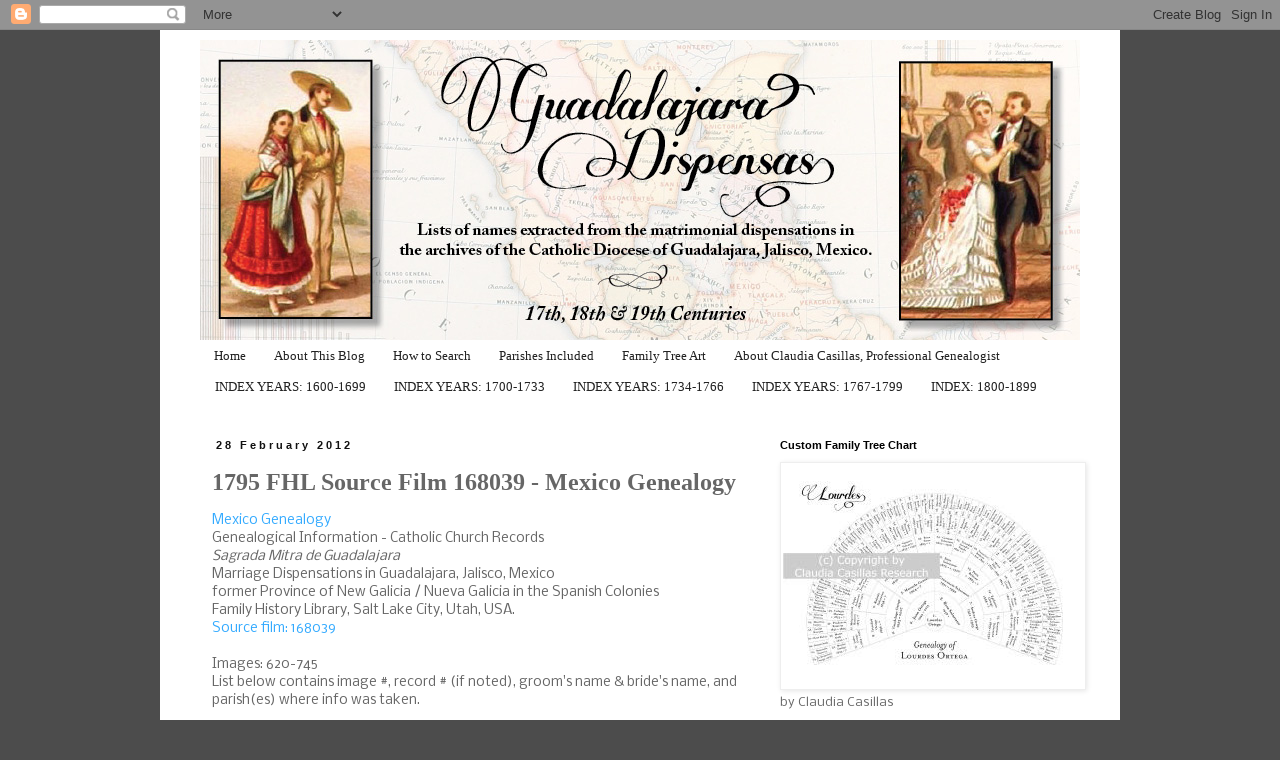

--- FILE ---
content_type: text/html; charset=UTF-8
request_url: http://www.guadalajaradispensas.com/2012/02/1795-fhl-source-film-168039-mexico.html
body_size: 13274
content:
<!DOCTYPE html>
<html class='v2' dir='ltr' xmlns='http://www.w3.org/1999/xhtml' xmlns:b='http://www.google.com/2005/gml/b' xmlns:data='http://www.google.com/2005/gml/data' xmlns:expr='http://www.google.com/2005/gml/expr'>
<head>
<link href='https://www.blogger.com/static/v1/widgets/335934321-css_bundle_v2.css' rel='stylesheet' type='text/css'/>
<meta content='IE=EmulateIE7' http-equiv='X-UA-Compatible'/>
<meta content='width=1100' name='viewport'/>
<meta content='text/html; charset=UTF-8' http-equiv='Content-Type'/>
<meta content='blogger' name='generator'/>
<link href='http://www.guadalajaradispensas.com/favicon.ico' rel='icon' type='image/x-icon'/>
<link href='http://www.guadalajaradispensas.com/2012/02/1795-fhl-source-film-168039-mexico.html' rel='canonical'/>
<link rel="alternate" type="application/atom+xml" title="Guadalajara Marriage Dispensations - Mexico Genealogy - Atom" href="http://www.guadalajaradispensas.com/feeds/posts/default" />
<link rel="alternate" type="application/rss+xml" title="Guadalajara Marriage Dispensations - Mexico Genealogy - RSS" href="http://www.guadalajaradispensas.com/feeds/posts/default?alt=rss" />
<link rel="service.post" type="application/atom+xml" title="Guadalajara Marriage Dispensations - Mexico Genealogy - Atom" href="https://www.blogger.com/feeds/1714720144420881059/posts/default" />

<link rel="alternate" type="application/atom+xml" title="Guadalajara Marriage Dispensations - Mexico Genealogy - Atom" href="http://www.guadalajaradispensas.com/feeds/5299848159517060285/comments/default" />
<!--Can't find substitution for tag [blog.ieCssRetrofitLinks]-->
<meta content='http://www.guadalajaradispensas.com/2012/02/1795-fhl-source-film-168039-mexico.html' property='og:url'/>
<meta content='1795 FHL Source Film 168039 - Mexico Genealogy' property='og:title'/>
<meta content='Mexico Genealogy  Genealogical Information - Catholic Church Records  Sagrada Mitra de Guadalajara  Marriage Dispensations in Guadalajara, J...' property='og:description'/>
<title>Guadalajara Marriage Dispensations - Mexico Genealogy: 1795 FHL Source Film 168039 - Mexico Genealogy</title>
<meta content='' name='description'/>
<style type='text/css'>@font-face{font-family:'Nobile';font-style:normal;font-weight:400;font-display:swap;src:url(//fonts.gstatic.com/s/nobile/v19/m8JTjflSeaOVl1iGXa3WWrZNblOD.woff2)format('woff2');unicode-range:U+0301,U+0400-045F,U+0490-0491,U+04B0-04B1,U+2116;}@font-face{font-family:'Nobile';font-style:normal;font-weight:400;font-display:swap;src:url(//fonts.gstatic.com/s/nobile/v19/m8JTjflSeaOVl1iGV63WWrZNblOD.woff2)format('woff2');unicode-range:U+0100-02BA,U+02BD-02C5,U+02C7-02CC,U+02CE-02D7,U+02DD-02FF,U+0304,U+0308,U+0329,U+1D00-1DBF,U+1E00-1E9F,U+1EF2-1EFF,U+2020,U+20A0-20AB,U+20AD-20C0,U+2113,U+2C60-2C7F,U+A720-A7FF;}@font-face{font-family:'Nobile';font-style:normal;font-weight:400;font-display:swap;src:url(//fonts.gstatic.com/s/nobile/v19/m8JTjflSeaOVl1iGWa3WWrZNbg.woff2)format('woff2');unicode-range:U+0000-00FF,U+0131,U+0152-0153,U+02BB-02BC,U+02C6,U+02DA,U+02DC,U+0304,U+0308,U+0329,U+2000-206F,U+20AC,U+2122,U+2191,U+2193,U+2212,U+2215,U+FEFF,U+FFFD;}</style>
<style id='page-skin-1' type='text/css'><!--
/*
-----------------------------------------------
Blogger Template Style
Name:     Simple
Designer: Blogger
URL:      www.blogger.com
----------------------------------------------- */
/* Content
----------------------------------------------- */
body {
font: normal normal 12px Nobile;
color: #666666;
background: #4c4c4c none repeat scroll top left;
padding: 0 0 0 0;
}
html body .region-inner {
min-width: 0;
max-width: 100%;
width: auto;
}
h2 {
font-size: 22px;
}
a:link {
text-decoration:none;
color: #33aaff;
}
a:visited {
text-decoration:none;
color: #888888;
}
a:hover {
text-decoration:underline;
color: #3d3326;
}
.body-fauxcolumn-outer .fauxcolumn-inner {
background: transparent none repeat scroll top left;
_background-image: none;
}
.body-fauxcolumn-outer .cap-top {
position: absolute;
z-index: 1;
height: 400px;
width: 100%;
}
.body-fauxcolumn-outer .cap-top .cap-left {
width: 100%;
background: transparent none repeat-x scroll top left;
_background-image: none;
}
.content-outer {
-moz-box-shadow: 0 0 0 rgba(0, 0, 0, .15);
-webkit-box-shadow: 0 0 0 rgba(0, 0, 0, .15);
-goog-ms-box-shadow: 0 0 0 #333333;
box-shadow: 0 0 0 rgba(0, 0, 0, .15);
margin-bottom: 1px;
}
.content-inner {
padding: 10px 40px;
}
.content-inner {
background-color: #ffffff;
}
/* Header
----------------------------------------------- */
.header-outer {
background: transparent none repeat-x scroll 0 -400px;
_background-image: none;
}
.Header h1 {
font: normal normal 40px Georgia, Utopia, 'Palatino Linotype', Palatino, serif;
color: #000000;
text-shadow: 0 0 0 rgba(0, 0, 0, .2);
}
.Header h1 a {
color: #000000;
}
.Header .description {
font-size: 18px;
color: #000000;
}
.header-inner .Header .titlewrapper {
padding: 22px 0;
}
.header-inner .Header .descriptionwrapper {
padding: 0 0;
}
/* Tabs
----------------------------------------------- */
.tabs-inner .section:first-child {
border-top: 0 solid transparent;
}
.tabs-inner .section:first-child ul {
margin-top: -1px;
border-top: 1px solid transparent;
border-left: 1px solid transparent;
border-right: 1px solid transparent;
}
.tabs-inner .widget ul {
background: transparent none repeat-x scroll 0 -800px;
_background-image: none;
border-bottom: 1px solid transparent;
margin-top: 0;
margin-left: -30px;
margin-right: -30px;
}
.tabs-inner .widget li a {
display: inline-block;
padding: .6em 1em;
font: normal normal 13px Georgia, Utopia, 'Palatino Linotype', Palatino, serif;
color: #222222;
border-left: 1px solid #ffffff;
border-right: 1px solid transparent;
}
.tabs-inner .widget li:first-child a {
border-left: none;
}
.tabs-inner .widget li.selected a, .tabs-inner .widget li a:hover {
color: #000000;
background-color: #ffdbb2;
text-decoration: none;
}
/* Columns
----------------------------------------------- */
.main-outer {
border-top: 0 solid transparent;
}
.fauxcolumn-left-outer .fauxcolumn-inner {
border-right: 1px solid transparent;
}
.fauxcolumn-right-outer .fauxcolumn-inner {
border-left: 1px solid transparent;
}
/* Headings
----------------------------------------------- */
div.widget > h2,
div.widget h2.title {
margin: 0 0 1em 0;
font: normal bold 11px 'Trebuchet MS',Trebuchet,Verdana,sans-serif;
color: #000000;
}
/* Widgets
----------------------------------------------- */
.widget .zippy {
color: #999999;
text-shadow: 2px 2px 1px rgba(0, 0, 0, .1);
}
.widget .popular-posts ul {
list-style: none;
}
/* Posts
----------------------------------------------- */
h2.date-header {
font: normal bold 11px Arial, Tahoma, Helvetica, FreeSans, sans-serif;
}
.date-header span {
background-color: transparent;
color: #111111;
padding: 0.4em;
letter-spacing: 3px;
margin: inherit;
}
.main-inner {
padding-top: 35px;
padding-bottom: 65px;
}
.main-inner .column-center-inner {
padding: 0 0;
}
.main-inner .column-center-inner .section {
margin: 0 1em;
}
.post {
margin: 0 0 45px 0;
}
h3.post-title, .comments h4 {
font: normal bold 24px Georgia, Utopia, 'Palatino Linotype', Palatino, serif;
margin: .75em 0 0;
}
.post-body {
font-size: 110%;
line-height: 1.4;
position: relative;
}
.post-body img, .post-body .tr-caption-container, .Profile img, .Image img,
.BlogList .item-thumbnail img {
padding: 2px;
background: #ffffff;
border: 1px solid #eeeeee;
-moz-box-shadow: 1px 1px 5px rgba(0, 0, 0, .1);
-webkit-box-shadow: 1px 1px 5px rgba(0, 0, 0, .1);
box-shadow: 1px 1px 5px rgba(0, 0, 0, .1);
}
.post-body img, .post-body .tr-caption-container {
padding: 5px;
}
.post-body .tr-caption-container {
color: #666666;
}
.post-body .tr-caption-container img {
padding: 0;
background: transparent;
border: none;
-moz-box-shadow: 0 0 0 rgba(0, 0, 0, .1);
-webkit-box-shadow: 0 0 0 rgba(0, 0, 0, .1);
box-shadow: 0 0 0 rgba(0, 0, 0, .1);
}
.post-header {
margin: 0 0 1.5em;
line-height: 1.6;
font-size: 90%;
}
.post-footer {
margin: 20px -2px 0;
padding: 5px 10px;
color: #333333;
background-color: #ffdbb2;
border-bottom: 1px solid transparent;
line-height: 1.6;
font-size: 90%;
}
#comments .comment-author {
padding-top: 1.5em;
border-top: 1px solid transparent;
background-position: 0 1.5em;
}
#comments .comment-author:first-child {
padding-top: 0;
border-top: none;
}
.avatar-image-container {
margin: .2em 0 0;
}
#comments .avatar-image-container img {
border: 1px solid #eeeeee;
}
/* Comments
----------------------------------------------- */
.comments .comments-content .icon.blog-author {
background-repeat: no-repeat;
background-image: url([data-uri]);
}
.comments .comments-content .loadmore a {
border-top: 1px solid #999999;
border-bottom: 1px solid #999999;
}
.comments .comment-thread.inline-thread {
background-color: #ffdbb2;
}
.comments .continue {
border-top: 2px solid #999999;
}
/* Accents
---------------------------------------------- */
.section-columns td.columns-cell {
border-left: 1px solid transparent;
}
.blog-pager {
background: transparent url(http://www.blogblog.com/1kt/simple/paging_dot.png) repeat-x scroll top center;
}
.blog-pager-older-link, .home-link,
.blog-pager-newer-link {
background-color: #ffffff;
padding: 5px;
}
.footer-outer {
border-top: 1px dashed #bbbbbb;
}
/* Mobile
----------------------------------------------- */
body.mobile  {
background-size: auto;
}
.mobile .body-fauxcolumn-outer {
background: transparent none repeat scroll top left;
}
.mobile .body-fauxcolumn-outer .cap-top {
background-size: 100% auto;
}
.mobile .content-outer {
-webkit-box-shadow: 0 0 3px rgba(0, 0, 0, .15);
box-shadow: 0 0 3px rgba(0, 0, 0, .15);
}
.mobile .tabs-inner .widget ul {
margin-left: 0;
margin-right: 0;
}
.mobile .post {
margin: 0;
}
.mobile .main-inner .column-center-inner .section {
margin: 0;
}
.mobile .date-header span {
padding: 0.1em 10px;
margin: 0 -10px;
}
.mobile h3.post-title {
margin: 0;
}
.mobile .blog-pager {
background: transparent none no-repeat scroll top center;
}
.mobile .footer-outer {
border-top: none;
}
.mobile .main-inner, .mobile .footer-inner {
background-color: #ffffff;
}
.mobile-index-contents {
color: #666666;
}
.mobile-link-button {
background-color: #33aaff;
}
.mobile-link-button a:link, .mobile-link-button a:visited {
color: #ffffff;
}
.mobile .tabs-inner .section:first-child {
border-top: none;
}
.mobile .tabs-inner .PageList .widget-content {
background-color: #ffdbb2;
color: #000000;
border-top: 1px solid transparent;
border-bottom: 1px solid transparent;
}
.mobile .tabs-inner .PageList .widget-content .pagelist-arrow {
border-left: 1px solid transparent;
}

--></style>
<style id='template-skin-1' type='text/css'><!--
body {
min-width: 960px;
}
.content-outer, .content-fauxcolumn-outer, .region-inner {
min-width: 960px;
max-width: 960px;
_width: 960px;
}
.main-inner .columns {
padding-left: 0;
padding-right: 330px;
}
.main-inner .fauxcolumn-center-outer {
left: 0;
right: 330px;
/* IE6 does not respect left and right together */
_width: expression(this.parentNode.offsetWidth -
parseInt("0") -
parseInt("330px") + 'px');
}
.main-inner .fauxcolumn-left-outer {
width: 0;
}
.main-inner .fauxcolumn-right-outer {
width: 330px;
}
.main-inner .column-left-outer {
width: 0;
right: 100%;
margin-left: -0;
}
.main-inner .column-right-outer {
width: 330px;
margin-right: -330px;
}
#layout {
min-width: 0;
}
#layout .content-outer {
min-width: 0;
width: 800px;
}
#layout .region-inner {
min-width: 0;
width: auto;
}
--></style>
<script type='text/javascript'>

  var _gaq = _gaq || [];
  _gaq.push(['_setAccount', 'UA-25526358-1']);
  _gaq.push(['_trackPageview']);

  (function() {
    var ga = document.createElement('script'); ga.type = 'text/javascript'; ga.async = true;
    ga.src = ('https:' == document.location.protocol ? 'https://ssl' : 'http://www') + '.google-analytics.com/ga.js';
    var s = document.getElementsByTagName('script')[0]; s.parentNode.insertBefore(ga, s);
  })();

</script>
<link href='https://www.blogger.com/dyn-css/authorization.css?targetBlogID=1714720144420881059&amp;zx=0634c5d6-7e2c-4e60-9b3b-e2e3d60fe4db' media='none' onload='if(media!=&#39;all&#39;)media=&#39;all&#39;' rel='stylesheet'/><noscript><link href='https://www.blogger.com/dyn-css/authorization.css?targetBlogID=1714720144420881059&amp;zx=0634c5d6-7e2c-4e60-9b3b-e2e3d60fe4db' rel='stylesheet'/></noscript>
<meta name='google-adsense-platform-account' content='ca-host-pub-1556223355139109'/>
<meta name='google-adsense-platform-domain' content='blogspot.com'/>

<!-- data-ad-client=ca-pub-7647715837747598 -->

</head>
<body class='loading variant-simplysimple'>
<div class='navbar section' id='navbar'><div class='widget Navbar' data-version='1' id='Navbar1'><script type="text/javascript">
    function setAttributeOnload(object, attribute, val) {
      if(window.addEventListener) {
        window.addEventListener('load',
          function(){ object[attribute] = val; }, false);
      } else {
        window.attachEvent('onload', function(){ object[attribute] = val; });
      }
    }
  </script>
<div id="navbar-iframe-container"></div>
<script type="text/javascript" src="https://apis.google.com/js/platform.js"></script>
<script type="text/javascript">
      gapi.load("gapi.iframes:gapi.iframes.style.bubble", function() {
        if (gapi.iframes && gapi.iframes.getContext) {
          gapi.iframes.getContext().openChild({
              url: 'https://www.blogger.com/navbar/1714720144420881059?po\x3d5299848159517060285\x26origin\x3dhttp://www.guadalajaradispensas.com',
              where: document.getElementById("navbar-iframe-container"),
              id: "navbar-iframe"
          });
        }
      });
    </script><script type="text/javascript">
(function() {
var script = document.createElement('script');
script.type = 'text/javascript';
script.src = '//pagead2.googlesyndication.com/pagead/js/google_top_exp.js';
var head = document.getElementsByTagName('head')[0];
if (head) {
head.appendChild(script);
}})();
</script>
</div></div>
<div class='body-fauxcolumns'>
<div class='fauxcolumn-outer body-fauxcolumn-outer'>
<div class='cap-top'>
<div class='cap-left'></div>
<div class='cap-right'></div>
</div>
<div class='fauxborder-left'>
<div class='fauxborder-right'></div>
<div class='fauxcolumn-inner'>
</div>
</div>
<div class='cap-bottom'>
<div class='cap-left'></div>
<div class='cap-right'></div>
</div>
</div>
</div>
<div class='content'>
<div class='content-fauxcolumns'>
<div class='fauxcolumn-outer content-fauxcolumn-outer'>
<div class='cap-top'>
<div class='cap-left'></div>
<div class='cap-right'></div>
</div>
<div class='fauxborder-left'>
<div class='fauxborder-right'></div>
<div class='fauxcolumn-inner'>
</div>
</div>
<div class='cap-bottom'>
<div class='cap-left'></div>
<div class='cap-right'></div>
</div>
</div>
</div>
<div class='content-outer'>
<div class='content-cap-top cap-top'>
<div class='cap-left'></div>
<div class='cap-right'></div>
</div>
<div class='fauxborder-left content-fauxborder-left'>
<div class='fauxborder-right content-fauxborder-right'></div>
<div class='content-inner'>
<header>
<div class='header-outer'>
<div class='header-cap-top cap-top'>
<div class='cap-left'></div>
<div class='cap-right'></div>
</div>
<div class='fauxborder-left header-fauxborder-left'>
<div class='fauxborder-right header-fauxborder-right'></div>
<div class='region-inner header-inner'>
<div class='header section' id='header'><div class='widget Header' data-version='1' id='Header1'>
<div id='header-inner'>
<a href='http://www.guadalajaradispensas.com/' style='display: block'>
<img alt='Guadalajara Marriage Dispensations - Mexico Genealogy' height='300px; ' id='Header1_headerimg' src='https://blogger.googleusercontent.com/img/b/R29vZ2xl/AVvXsEhK3J9rOR6tehyphenhyphenp8a3sxm5RW1gi9q5LXSif6r4uVvU4NdxYw95xSErHdGdUDtH96Tefjy492ni_hz-3wfsMusv20rRVlv_eHRhRYqle4nmvNVZkNoKDhwvmLmZFsXqb9-KU4kiXJHbVHV_2/s880/guadisp_header.jpg' style='display: block' width='880px; '/>
</a>
</div>
</div></div>
</div>
</div>
<div class='header-cap-bottom cap-bottom'>
<div class='cap-left'></div>
<div class='cap-right'></div>
</div>
</div>
</header>
<div class='tabs-outer'>
<div class='tabs-cap-top cap-top'>
<div class='cap-left'></div>
<div class='cap-right'></div>
</div>
<div class='fauxborder-left tabs-fauxborder-left'>
<div class='fauxborder-right tabs-fauxborder-right'></div>
<div class='region-inner tabs-inner'>
<div class='tabs section' id='crosscol'><div class='widget PageList' data-version='1' id='PageList1'>
<h2>Pages</h2>
<div class='widget-content'>
<ul>
<li>
<a href='http://www.guadalajaradispensas.com/'>Home</a>
</li>
<li>
<a href='http://www.guadalajaradispensas.com/p/about-mexican-genealogy.html'>About This Blog</a>
</li>
<li>
<a href='http://www.guadalajaradispensas.com/p/search-tips.html'>How to Search</a>
</li>
<li>
<a href='http://www.guadalajaradispensas.com/p/parishes-includes-in-guadalajara.html'>Parishes Included</a>
</li>
<li>
<a href='http://www.guadalajaradispensas.com/p/family-tree-art.html'>Family Tree Art</a>
</li>
<li>
<a href='http://www.guadalajaradispensas.com/p/news-coming-soon.html'>About Claudia Casillas, Professional Genealogist</a>
</li>
<li>
<a href='http://www.guadalajaradispensas.com/p/site-index-years-1600-1699.html'>INDEX YEARS: 1600-1699</a>
</li>
<li>
<a href='http://www.guadalajaradispensas.com/p/index-1700-1733.html'>INDEX YEARS: 1700-1733</a>
</li>
<li>
<a href='http://www.guadalajaradispensas.com/p/index-1734-1766.html'>INDEX YEARS: 1734-1766</a>
</li>
<li>
<a href='http://www.guadalajaradispensas.com/p/index-1767-1799.html'>INDEX YEARS: 1767-1799</a>
</li>
<li>
<a href='http://www.guadalajaradispensas.com/p/index-1800-1899.html'>INDEX: 1800-1899</a>
</li>
</ul>
<div class='clear'></div>
</div>
</div></div>
<div class='tabs no-items section' id='crosscol-overflow'></div>
</div>
</div>
<div class='tabs-cap-bottom cap-bottom'>
<div class='cap-left'></div>
<div class='cap-right'></div>
</div>
</div>
<div class='main-outer'>
<div class='main-cap-top cap-top'>
<div class='cap-left'></div>
<div class='cap-right'></div>
</div>
<div class='fauxborder-left main-fauxborder-left'>
<div class='fauxborder-right main-fauxborder-right'></div>
<div class='region-inner main-inner'>
<div class='columns fauxcolumns'>
<div class='fauxcolumn-outer fauxcolumn-center-outer'>
<div class='cap-top'>
<div class='cap-left'></div>
<div class='cap-right'></div>
</div>
<div class='fauxborder-left'>
<div class='fauxborder-right'></div>
<div class='fauxcolumn-inner'>
</div>
</div>
<div class='cap-bottom'>
<div class='cap-left'></div>
<div class='cap-right'></div>
</div>
</div>
<div class='fauxcolumn-outer fauxcolumn-left-outer'>
<div class='cap-top'>
<div class='cap-left'></div>
<div class='cap-right'></div>
</div>
<div class='fauxborder-left'>
<div class='fauxborder-right'></div>
<div class='fauxcolumn-inner'>
</div>
</div>
<div class='cap-bottom'>
<div class='cap-left'></div>
<div class='cap-right'></div>
</div>
</div>
<div class='fauxcolumn-outer fauxcolumn-right-outer'>
<div class='cap-top'>
<div class='cap-left'></div>
<div class='cap-right'></div>
</div>
<div class='fauxborder-left'>
<div class='fauxborder-right'></div>
<div class='fauxcolumn-inner'>
</div>
</div>
<div class='cap-bottom'>
<div class='cap-left'></div>
<div class='cap-right'></div>
</div>
</div>
<!-- corrects IE6 width calculation -->
<div class='columns-inner'>
<div class='column-center-outer'>
<div class='column-center-inner'>
<div class='main section' id='main'><div class='widget Blog' data-version='1' id='Blog1'>
<div class='blog-posts hfeed'>

          <div class="date-outer">
        
<h2 class='date-header'><span>28 February 2012</span></h2>

          <div class="date-posts">
        
<div class='post-outer'>
<div class='post hentry'>
<a name='5299848159517060285'></a>
<h3 class='post-title entry-title'>
1795 FHL Source Film 168039 - Mexico Genealogy
</h3>
<div class='post-header'>
<div class='post-header-line-1'></div>
</div>
<div class='post-body entry-content' id='post-body-5299848159517060285'>
<a href="https://wiki.familysearch.org/en/Mexico_Genealogy" target="_blank">Mexico Genealogy</a><br />
Genealogical Information - Catholic Church Records<br />
<span class="st"><i>Sagrada Mitra de Guadalajara</i></span><br />
Marriage Dispensations in Guadalajara, Jalisco, Mexico<br />
former Province of New Galicia / Nueva Galicia in the Spanish Colonies<br />
Family History Library, Salt Lake City, Utah, USA.<br />
<a href="https://familysearch.org/pal:/MM9.3.1/TH-1-18417-17764-31?cc=1874591&amp;wc=12512805" target="_blank">Source film: 168039</a><br />
<div>
<br /></div>
<div>
Images: 620-745</div>
List below contains image #, record # (if noted), groom's name &amp; bride's name, and parish(es) where info was taken.<br />
<br />
---<br />
620 film 168039<br />
621 OAH 2388 pt4<br />
622 OAH 2388<br />
623 slate<br />
624 continua<br />
<br />
<br />
625 santiago fernandez &amp; teresa encarnacion prieto / cuquio *prieto gallardo family tree img 627<br />
<br />
630 cristobal de la mora &amp; juana perez de vargas / cuquio *de la mora family tree img 634<br />
<br />
638 jose sepulveda &amp; paula valdivia &nbsp;/ tepatitlan &amp; jalostotitlan<br />
<br />
643 ignacio castellanos &amp; maria gomez / tepatitlan<br />
<br />
647 juan nepomuceno alvarez del castillo &amp; ignacia trinidad mendez de torres / arandas<br />
<br />
657 geronimo asencio de leon &amp; ana maria carmen guzman / arandas<br />
<br />
665 nicolas hernandez gamino &amp; guadalupe navarro / arandas *multiple family trees img 668-670<br />
<br />
675 joaquin santana de jauri &amp; rosalia iniguez / nochistlan *jauri family tree img 676<br />
<br />
681 juan manuel hernandez &amp; manuela jimenez / arandas *hernandez family tree img 686<br />
<br />
690 gregorio delgado &amp; felipa arizmendi / aguascalientes<br />
<br />
694 ramon rubalcava &amp; ramona rubalcava / yahualica *gonzalez &amp; rubalcava family trees img 697<br />
<br />
700 antonio gonzalez &amp; francisca de nava / tapalpa &amp; sayula *gomez family tree img 703<br />
<br />
710 juan lino becerra, viudo de guadalupe nunez &amp; rosalia esparza / yahualica *nunez family tree img 713<br />
<br />
715 ramon ochoa &amp; guadalupe romero / ocotlan<br />
<br />
722 rafael garcia de alba &amp; mariana cobian / tecolotlan<br />
<br />
728 manuel mejia, indio cacique &amp; margarita ruiz, viuda de leocadio esquivel / mecatabasco &amp; juchipila<br />
<br />
733 antonio lopez de llano (from asturias spain) &amp; josefa guadalupe martinez / mezquitic<br />
<br />
<br />
744 fin<br />
745 end of roll<br />
<br />
<br />
<br />
<br />
<br />
<br />
<br />
<br />
<br />
<br />
<br />
<br />
<br />
<br />
<br />
<br />
<br />
<br />
<br />
<br />
<br />
<div style='clear: both;'></div>
</div>
<div class='post-footer'>
<div class='post-footer-line post-footer-line-1'><span class='post-author vcard'>
Posted by
<span class='fn'>guadalajaradispensas</span>
</span>
<span class='post-timestamp'>
at
<a class='timestamp-link' href='http://www.guadalajaradispensas.com/2012/02/1795-fhl-source-film-168039-mexico.html' rel='bookmark' title='permanent link'><abbr class='published' title='2012-02-28T14:14:00-08:00'>2:14&#8239;PM</abbr></a>
</span>
<span class='post-comment-link'>
</span>
<span class='post-icons'>
<span class='item-control blog-admin pid-1755096199'>
<a href='https://www.blogger.com/post-edit.g?blogID=1714720144420881059&postID=5299848159517060285&from=pencil' title='Edit Post'>
<img alt='' class='icon-action' height='18' src='https://resources.blogblog.com/img/icon18_edit_allbkg.gif' width='18'/>
</a>
</span>
</span>
<div class='post-share-buttons goog-inline-block'>
<a class='goog-inline-block share-button sb-email' href='https://www.blogger.com/share-post.g?blogID=1714720144420881059&postID=5299848159517060285&target=email' target='_blank' title='Email This'><span class='share-button-link-text'>Email This</span></a><a class='goog-inline-block share-button sb-blog' href='https://www.blogger.com/share-post.g?blogID=1714720144420881059&postID=5299848159517060285&target=blog' onclick='window.open(this.href, "_blank", "height=270,width=475"); return false;' target='_blank' title='BlogThis!'><span class='share-button-link-text'>BlogThis!</span></a><a class='goog-inline-block share-button sb-twitter' href='https://www.blogger.com/share-post.g?blogID=1714720144420881059&postID=5299848159517060285&target=twitter' target='_blank' title='Share to X'><span class='share-button-link-text'>Share to X</span></a><a class='goog-inline-block share-button sb-facebook' href='https://www.blogger.com/share-post.g?blogID=1714720144420881059&postID=5299848159517060285&target=facebook' onclick='window.open(this.href, "_blank", "height=430,width=640"); return false;' target='_blank' title='Share to Facebook'><span class='share-button-link-text'>Share to Facebook</span></a><a class='goog-inline-block share-button sb-pinterest' href='https://www.blogger.com/share-post.g?blogID=1714720144420881059&postID=5299848159517060285&target=pinterest' target='_blank' title='Share to Pinterest'><span class='share-button-link-text'>Share to Pinterest</span></a>
</div>
<span class='post-backlinks post-comment-link'>
</span>
</div>
<div class='post-footer-line post-footer-line-2'><span class='post-labels'>
</span>
</div>
<div class='post-footer-line post-footer-line-3'><span class='post-location'>
</span>
</div>
</div>
</div>
<div class='comments' id='comments'>
<a name='comments'></a>
<h4>No comments:</h4>
<div id='Blog1_comments-block-wrapper'>
<dl class='avatar-comment-indent' id='comments-block'>
</dl>
</div>
<p class='comment-footer'>
<div class='comment-form'>
<a name='comment-form'></a>
<h4 id='comment-post-message'>Post a Comment</h4>
<p>
</p>
<a href='https://www.blogger.com/comment/frame/1714720144420881059?po=5299848159517060285&hl=en&saa=85391&origin=http://www.guadalajaradispensas.com' id='comment-editor-src'></a>
<iframe allowtransparency='true' class='blogger-iframe-colorize blogger-comment-from-post' frameborder='0' height='410px' id='comment-editor' name='comment-editor' src='' width='100%'></iframe>
<script src='https://www.blogger.com/static/v1/jsbin/2830521187-comment_from_post_iframe.js' type='text/javascript'></script>
<script type='text/javascript'>
      BLOG_CMT_createIframe('https://www.blogger.com/rpc_relay.html');
    </script>
</div>
</p>
</div>
</div>
<div class='inline-ad'>
<script type="text/javascript"><!--
google_ad_client = "ca-pub-7647715837747598";
google_ad_host = "ca-host-pub-1556223355139109";
google_ad_host_channel = "L0007";
/* guadalajaradispensas_main_Blog1_300x250_as */
google_ad_slot = "1222086617";
google_ad_width = 300;
google_ad_height = 250;
//-->
</script>
<script type="text/javascript"
src="//pagead2.googlesyndication.com/pagead/show_ads.js">
</script>
</div>

        </div></div>
      
</div>
<div class='blog-pager' id='blog-pager'>
<span id='blog-pager-newer-link'>
<a class='blog-pager-newer-link' href='http://www.guadalajaradispensas.com/2012/03/1812-fhl-source-film-168160-mexico.html' id='Blog1_blog-pager-newer-link' title='Newer Post'>Newer Post</a>
</span>
<span id='blog-pager-older-link'>
<a class='blog-pager-older-link' href='http://www.guadalajaradispensas.com/2012/02/1795-fhl-source-film-168037-mexico.html' id='Blog1_blog-pager-older-link' title='Older Post'>Older Post</a>
</span>
<a class='home-link' href='http://www.guadalajaradispensas.com/'>Home</a>
</div>
<div class='clear'></div>
<div class='post-feeds'>
<div class='feed-links'>
Subscribe to:
<a class='feed-link' href='http://www.guadalajaradispensas.com/feeds/5299848159517060285/comments/default' target='_blank' type='application/atom+xml'>Post Comments (Atom)</a>
</div>
</div>
</div></div>
</div>
</div>
<div class='column-left-outer'>
<div class='column-left-inner'>
<aside>
</aside>
</div>
</div>
<div class='column-right-outer'>
<div class='column-right-inner'>
<aside>
<div class='sidebar section' id='sidebar-right-1'><div class='widget Image' data-version='1' id='Image4'>
<h2>Custom Family Tree Chart</h2>
<div class='widget-content'>
<a href='http://claudiacasillas.com'>
<img alt='Custom Family Tree Chart' height='222' id='Image4_img' src='https://blogger.googleusercontent.com/img/b/R29vZ2xl/AVvXsEjSwKs2Fn5MkMucLJ2uPbPWdPEu5IOCzZ83ouY9fxf8dIUp_OEhCdP1aS5Tqc1gXkW_Hx_F620R3p4YGXgJFwCmiNiuTjNLiji0sY1V3kpa7HlICMVOBYrYsdIHOmfl6hF8kF6lGBavXG_b/s300/sample_fanchartsm-300w.jpg' width='300'/>
</a>
<br/>
<span class='caption'>by Claudia Casillas</span>
</div>
<div class='clear'></div>
</div><div class='widget AdSense' data-version='1' id='AdSense1'>
<div class='widget-content'>
<script type="text/javascript"><!--
google_ad_client = "ca-pub-7647715837747598";
google_ad_host = "ca-host-pub-1556223355139109";
/* guadalajaradispensas_sidebar-right-1_AdSense1_ */
google_ad_slot = "7268620212";
google_ad_width = 300;
google_ad_height = 250;
//-->
</script>
<script type="text/javascript"
src="//pagead2.googlesyndication.com/pagead/show_ads.js">
</script>
<div class='clear'></div>
</div>
</div><div class='widget BlogSearch' data-version='1' id='BlogSearch1'>
<h2 class='title'>Search This Blog</h2>
<div class='widget-content'>
<div id='BlogSearch1_form'>
<form action='http://www.guadalajaradispensas.com/search' class='gsc-search-box' target='_top'>
<table cellpadding='0' cellspacing='0' class='gsc-search-box'>
<tbody>
<tr>
<td class='gsc-input'>
<input autocomplete='off' class='gsc-input' name='q' size='10' title='search' type='text' value=''/>
</td>
<td class='gsc-search-button'>
<input class='gsc-search-button' title='search' type='submit' value='Search'/>
</td>
</tr>
</tbody>
</table>
</form>
</div>
</div>
<div class='clear'></div>
</div><div class='widget Image' data-version='1' id='Image1'>
<h2>Thanks to Our Host and Sponsor:</h2>
<div class='widget-content'>
<a href='http://claudiacasillas.com'>
<img alt='Thanks to Our Host and Sponsor:' height='154' id='Image1_img' src='https://blogger.googleusercontent.com/img/b/R29vZ2xl/AVvXsEgfMEQLjx6BYWztQjpStl8MIUOVSB8AMDhIdVa4Xo47GMOfnBz9aG0B5V2KqcG22v-YOdO-qSMjeJbhqfkuGBf8-HGXRtEQx0hDvEV-rERKCcJv9kdCht6xTfk468eiDzH5-39Jac2dF_gU/s289/ccr_ad.png' width='289'/>
</a>
<br/>
<span class='caption'>Claudia Casillas | Professional Genealogist</span>
</div>
<div class='clear'></div>
</div><div class='widget Image' data-version='1' id='Image2'>
<div class='widget-content'>
<a href='http://www.twitter.com/claudiacasillas'>
<img alt='' height='40' id='Image2_img' src='https://blogger.googleusercontent.com/img/b/R29vZ2xl/AVvXsEjf3zYI_fwcWmVSIL3FuNDkGCw7841FsnSIqTxsbDzcSvCbFX28ayNnH0v2tPwU7AG2cQYODxf4pMlqFWPnDeBKVQ1CPk4gHP5u1-cQ0cwGMHY0u2l8tmFNYmVcGbROffyaNm-5dgN1g4dW/s150/logo-3-2.jpg' width='150'/>
</a>
<br/>
</div>
<div class='clear'></div>
</div><div class='widget Image' data-version='1' id='Image3'>
<div class='widget-content'>
<a href='https://www.facebook.com/pg/ProfessionalGenealogyServices'>
<img alt='' height='44' id='Image3_img' src='https://blogger.googleusercontent.com/img/b/R29vZ2xl/AVvXsEiislrw5oUnunuWPQiI-Xh3aQAPW9_uztfE4Oarmu218pHYCY3fW3LOzswU7B5ueqyf71XGSBKxIbW2NkUsQ-5wwLiBCaV47tEtKbjj70fz9kKmL8QLG4XoyqkNDmbOdde4Eq8ubQtulYAF/s150/find-us-on-facebook-logo.png' width='150'/>
</a>
<br/>
</div>
<div class='clear'></div>
</div><div class='widget AdSense' data-version='1' id='AdSense2'>
<div class='widget-content'>
<script type="text/javascript"><!--
google_ad_client = "ca-pub-7647715837747598";
google_ad_host = "ca-host-pub-1556223355139109";
/* guadalajaradispensas_sidebar-right-1_AdSense2_ */
google_ad_slot = "8745353415";
google_ad_width = 300;
google_ad_height = 250;
//-->
</script>
<script type="text/javascript"
src="//pagead2.googlesyndication.com/pagead/show_ads.js">
</script>
<div class='clear'></div>
</div>
</div></div>
<table border='0' cellpadding='0' cellspacing='0' class='section-columns columns-2'>
<tbody>
<tr>
<td class='first columns-cell'>
<div class='sidebar section' id='sidebar-right-2-1'><div class='widget Image' data-version='1' id='Image5'>
<h2>Nueva Galicia Genealogical Society</h2>
<div class='widget-content'>
<img alt='Nueva Galicia Genealogical Society' height='124' id='Image5_img' src='https://blogger.googleusercontent.com/img/b/R29vZ2xl/AVvXsEgweiCF1J7ANHYGGfmqS3oqiyIDBawvupUu2XLKPv2ag67H9In_P7M-FPIZD9FnTGJpIXfwC1WRVXvDytG1Uk39bGBVovxCJ90ErGjnGaNc3t9yr9cWocJsJuUHFqbSQ9gc7_e08z6OVZ-l/s160/001.jpg' width='160'/>
<br/>
<span class='caption'>Certificate of Appreciation for Claudia Casillas, 2012 Conference</span>
</div>
<div class='clear'></div>
</div><div class='widget Image' data-version='1' id='Image6'>
<h2>Nuestros Ranchos Genealogy of Nueva Galicia</h2>
<div class='widget-content'>
<img alt='Nuestros Ranchos Genealogy of Nueva Galicia' height='123' id='Image6_img' src='https://blogger.googleusercontent.com/img/b/R29vZ2xl/AVvXsEgbYDxgQMvH3BuQ0FqX6tBX05p10XZG3Z7lchXNQt-c-m6JdDysE-dAcw8ZkVof7w5ecOBwqNzwOXd7_0JZbTVnk0yNAvgD2Q_4ePAc0Vwc1_DY6t0PSTeJZc5eT9duUoAnnfvYB0tuDYRk/s160/002.jpg' width='160'/>
<br/>
<span class='caption'>Certificate of Appreciation for Claudia Casillas, 2012</span>
</div>
<div class='clear'></div>
</div></div>
</td>
<td class='columns-cell'>
<div class='sidebar no-items section' id='sidebar-right-2-2'></div>
</td>
</tr>
</tbody>
</table>
<div class='sidebar no-items section' id='sidebar-right-3'></div>
</aside>
</div>
</div>
</div>
<div style='clear: both'></div>
<!-- columns -->
</div>
<!-- main -->
</div>
</div>
<div class='main-cap-bottom cap-bottom'>
<div class='cap-left'></div>
<div class='cap-right'></div>
</div>
</div>
<footer>
<div class='footer-outer'>
<div class='footer-cap-top cap-top'>
<div class='cap-left'></div>
<div class='cap-right'></div>
</div>
<div class='fauxborder-left footer-fauxborder-left'>
<div class='fauxborder-right footer-fauxborder-right'></div>
<div class='region-inner footer-inner'>
<div class='foot section' id='footer-1'><div class='widget BlogArchive' data-version='1' id='BlogArchive1'>
<h2>Blog Archive</h2>
<div class='widget-content'>
<div id='ArchiveList'>
<div id='BlogArchive1_ArchiveList'>
<ul class='hierarchy'>
<li class='archivedate collapsed'>
<a class='toggle' href='javascript:void(0)'>
<span class='zippy'>

        &#9658;&#160;
      
</span>
</a>
<a class='post-count-link' href='http://www.guadalajaradispensas.com/2023/'>
2023
</a>
<span class='post-count' dir='ltr'>(2)</span>
<ul class='hierarchy'>
<li class='archivedate collapsed'>
<a class='toggle' href='javascript:void(0)'>
<span class='zippy'>

        &#9658;&#160;
      
</span>
</a>
<a class='post-count-link' href='http://www.guadalajaradispensas.com/2023/11/'>
Nov
</a>
<span class='post-count' dir='ltr'>(1)</span>
</li>
</ul>
<ul class='hierarchy'>
<li class='archivedate collapsed'>
<a class='toggle' href='javascript:void(0)'>
<span class='zippy'>

        &#9658;&#160;
      
</span>
</a>
<a class='post-count-link' href='http://www.guadalajaradispensas.com/2023/05/'>
May
</a>
<span class='post-count' dir='ltr'>(1)</span>
</li>
</ul>
</li>
</ul>
<ul class='hierarchy'>
<li class='archivedate collapsed'>
<a class='toggle' href='javascript:void(0)'>
<span class='zippy'>

        &#9658;&#160;
      
</span>
</a>
<a class='post-count-link' href='http://www.guadalajaradispensas.com/2021/'>
2021
</a>
<span class='post-count' dir='ltr'>(1)</span>
<ul class='hierarchy'>
<li class='archivedate collapsed'>
<a class='toggle' href='javascript:void(0)'>
<span class='zippy'>

        &#9658;&#160;
      
</span>
</a>
<a class='post-count-link' href='http://www.guadalajaradispensas.com/2021/09/'>
Sep
</a>
<span class='post-count' dir='ltr'>(1)</span>
</li>
</ul>
</li>
</ul>
<ul class='hierarchy'>
<li class='archivedate collapsed'>
<a class='toggle' href='javascript:void(0)'>
<span class='zippy'>

        &#9658;&#160;
      
</span>
</a>
<a class='post-count-link' href='http://www.guadalajaradispensas.com/2013/'>
2013
</a>
<span class='post-count' dir='ltr'>(25)</span>
<ul class='hierarchy'>
<li class='archivedate collapsed'>
<a class='toggle' href='javascript:void(0)'>
<span class='zippy'>

        &#9658;&#160;
      
</span>
</a>
<a class='post-count-link' href='http://www.guadalajaradispensas.com/2013/04/'>
Apr
</a>
<span class='post-count' dir='ltr'>(5)</span>
</li>
</ul>
<ul class='hierarchy'>
<li class='archivedate collapsed'>
<a class='toggle' href='javascript:void(0)'>
<span class='zippy'>

        &#9658;&#160;
      
</span>
</a>
<a class='post-count-link' href='http://www.guadalajaradispensas.com/2013/03/'>
Mar
</a>
<span class='post-count' dir='ltr'>(5)</span>
</li>
</ul>
<ul class='hierarchy'>
<li class='archivedate collapsed'>
<a class='toggle' href='javascript:void(0)'>
<span class='zippy'>

        &#9658;&#160;
      
</span>
</a>
<a class='post-count-link' href='http://www.guadalajaradispensas.com/2013/02/'>
Feb
</a>
<span class='post-count' dir='ltr'>(6)</span>
</li>
</ul>
<ul class='hierarchy'>
<li class='archivedate collapsed'>
<a class='toggle' href='javascript:void(0)'>
<span class='zippy'>

        &#9658;&#160;
      
</span>
</a>
<a class='post-count-link' href='http://www.guadalajaradispensas.com/2013/01/'>
Jan
</a>
<span class='post-count' dir='ltr'>(9)</span>
</li>
</ul>
</li>
</ul>
<ul class='hierarchy'>
<li class='archivedate expanded'>
<a class='toggle' href='javascript:void(0)'>
<span class='zippy toggle-open'>

        &#9660;&#160;
      
</span>
</a>
<a class='post-count-link' href='http://www.guadalajaradispensas.com/2012/'>
2012
</a>
<span class='post-count' dir='ltr'>(124)</span>
<ul class='hierarchy'>
<li class='archivedate collapsed'>
<a class='toggle' href='javascript:void(0)'>
<span class='zippy'>

        &#9658;&#160;
      
</span>
</a>
<a class='post-count-link' href='http://www.guadalajaradispensas.com/2012/12/'>
Dec
</a>
<span class='post-count' dir='ltr'>(1)</span>
</li>
</ul>
<ul class='hierarchy'>
<li class='archivedate collapsed'>
<a class='toggle' href='javascript:void(0)'>
<span class='zippy'>

        &#9658;&#160;
      
</span>
</a>
<a class='post-count-link' href='http://www.guadalajaradispensas.com/2012/11/'>
Nov
</a>
<span class='post-count' dir='ltr'>(8)</span>
</li>
</ul>
<ul class='hierarchy'>
<li class='archivedate collapsed'>
<a class='toggle' href='javascript:void(0)'>
<span class='zippy'>

        &#9658;&#160;
      
</span>
</a>
<a class='post-count-link' href='http://www.guadalajaradispensas.com/2012/10/'>
Oct
</a>
<span class='post-count' dir='ltr'>(14)</span>
</li>
</ul>
<ul class='hierarchy'>
<li class='archivedate collapsed'>
<a class='toggle' href='javascript:void(0)'>
<span class='zippy'>

        &#9658;&#160;
      
</span>
</a>
<a class='post-count-link' href='http://www.guadalajaradispensas.com/2012/09/'>
Sep
</a>
<span class='post-count' dir='ltr'>(15)</span>
</li>
</ul>
<ul class='hierarchy'>
<li class='archivedate collapsed'>
<a class='toggle' href='javascript:void(0)'>
<span class='zippy'>

        &#9658;&#160;
      
</span>
</a>
<a class='post-count-link' href='http://www.guadalajaradispensas.com/2012/08/'>
Aug
</a>
<span class='post-count' dir='ltr'>(12)</span>
</li>
</ul>
<ul class='hierarchy'>
<li class='archivedate collapsed'>
<a class='toggle' href='javascript:void(0)'>
<span class='zippy'>

        &#9658;&#160;
      
</span>
</a>
<a class='post-count-link' href='http://www.guadalajaradispensas.com/2012/07/'>
Jul
</a>
<span class='post-count' dir='ltr'>(12)</span>
</li>
</ul>
<ul class='hierarchy'>
<li class='archivedate collapsed'>
<a class='toggle' href='javascript:void(0)'>
<span class='zippy'>

        &#9658;&#160;
      
</span>
</a>
<a class='post-count-link' href='http://www.guadalajaradispensas.com/2012/06/'>
Jun
</a>
<span class='post-count' dir='ltr'>(16)</span>
</li>
</ul>
<ul class='hierarchy'>
<li class='archivedate collapsed'>
<a class='toggle' href='javascript:void(0)'>
<span class='zippy'>

        &#9658;&#160;
      
</span>
</a>
<a class='post-count-link' href='http://www.guadalajaradispensas.com/2012/05/'>
May
</a>
<span class='post-count' dir='ltr'>(12)</span>
</li>
</ul>
<ul class='hierarchy'>
<li class='archivedate collapsed'>
<a class='toggle' href='javascript:void(0)'>
<span class='zippy'>

        &#9658;&#160;
      
</span>
</a>
<a class='post-count-link' href='http://www.guadalajaradispensas.com/2012/04/'>
Apr
</a>
<span class='post-count' dir='ltr'>(5)</span>
</li>
</ul>
<ul class='hierarchy'>
<li class='archivedate collapsed'>
<a class='toggle' href='javascript:void(0)'>
<span class='zippy'>

        &#9658;&#160;
      
</span>
</a>
<a class='post-count-link' href='http://www.guadalajaradispensas.com/2012/03/'>
Mar
</a>
<span class='post-count' dir='ltr'>(12)</span>
</li>
</ul>
<ul class='hierarchy'>
<li class='archivedate expanded'>
<a class='toggle' href='javascript:void(0)'>
<span class='zippy toggle-open'>

        &#9660;&#160;
      
</span>
</a>
<a class='post-count-link' href='http://www.guadalajaradispensas.com/2012/02/'>
Feb
</a>
<span class='post-count' dir='ltr'>(8)</span>
<ul class='posts'>
<li><a href='http://www.guadalajaradispensas.com/2012/02/1795-fhl-source-film-168039-mexico.html'>1795 FHL Source Film 168039 - Mexico Genealogy</a></li>
<li><a href='http://www.guadalajaradispensas.com/2012/02/1795-fhl-source-film-168037-mexico.html'>1795 FHL Source Film 168037 - Mexico Genealogy</a></li>
<li><a href='http://www.guadalajaradispensas.com/2012/02/1790-1797-fhl-source-film-168389-mexico.html'>1790-1797 FHL Source Film 168389 - Mexico Genealogy</a></li>
<li><a href='http://www.guadalajaradispensas.com/2012/02/1798-fhl-source-film-168104-mexico.html'>1798 FHL Source Film 168104 - Mexico Genealogy</a></li>
<li><a href='http://www.guadalajaradispensas.com/2012/02/1798-fhl-source-film-168103-mexico.html'>1798 FHL Source Film 168103 - Mexico Genealogy</a></li>
<li><a href='http://www.guadalajaradispensas.com/2012/02/1798-fhl-source-film-168102-mexico.html'>1798 FHL Source Film 168102 - Mexico Genealogy</a></li>
<li><a href='http://www.guadalajaradispensas.com/2012/02/1798-fhl-source-film-168101-mexico.html'>1798 FHL Source Film 168101 - Mexico Genealogy</a></li>
<li><a href='http://www.guadalajaradispensas.com/2012/02/1802-1803-fhl-source-film-168127-mexico.html'>1802-1803 FHL Source Film 168127 - Mexico Genealogy</a></li>
</ul>
</li>
</ul>
<ul class='hierarchy'>
<li class='archivedate collapsed'>
<a class='toggle' href='javascript:void(0)'>
<span class='zippy'>

        &#9658;&#160;
      
</span>
</a>
<a class='post-count-link' href='http://www.guadalajaradispensas.com/2012/01/'>
Jan
</a>
<span class='post-count' dir='ltr'>(9)</span>
</li>
</ul>
</li>
</ul>
<ul class='hierarchy'>
<li class='archivedate collapsed'>
<a class='toggle' href='javascript:void(0)'>
<span class='zippy'>

        &#9658;&#160;
      
</span>
</a>
<a class='post-count-link' href='http://www.guadalajaradispensas.com/2011/'>
2011
</a>
<span class='post-count' dir='ltr'>(52)</span>
<ul class='hierarchy'>
<li class='archivedate collapsed'>
<a class='toggle' href='javascript:void(0)'>
<span class='zippy'>

        &#9658;&#160;
      
</span>
</a>
<a class='post-count-link' href='http://www.guadalajaradispensas.com/2011/12/'>
Dec
</a>
<span class='post-count' dir='ltr'>(12)</span>
</li>
</ul>
<ul class='hierarchy'>
<li class='archivedate collapsed'>
<a class='toggle' href='javascript:void(0)'>
<span class='zippy'>

        &#9658;&#160;
      
</span>
</a>
<a class='post-count-link' href='http://www.guadalajaradispensas.com/2011/11/'>
Nov
</a>
<span class='post-count' dir='ltr'>(12)</span>
</li>
</ul>
<ul class='hierarchy'>
<li class='archivedate collapsed'>
<a class='toggle' href='javascript:void(0)'>
<span class='zippy'>

        &#9658;&#160;
      
</span>
</a>
<a class='post-count-link' href='http://www.guadalajaradispensas.com/2011/10/'>
Oct
</a>
<span class='post-count' dir='ltr'>(2)</span>
</li>
</ul>
<ul class='hierarchy'>
<li class='archivedate collapsed'>
<a class='toggle' href='javascript:void(0)'>
<span class='zippy'>

        &#9658;&#160;
      
</span>
</a>
<a class='post-count-link' href='http://www.guadalajaradispensas.com/2011/09/'>
Sep
</a>
<span class='post-count' dir='ltr'>(26)</span>
</li>
</ul>
</li>
</ul>
</div>
</div>
<div class='clear'></div>
</div>
</div></div>
<table border='0' cellpadding='0' cellspacing='0' class='section-columns columns-2'>
<tbody>
<tr>
<td class='first columns-cell'>
<div class='foot no-items section' id='footer-2-1'></div>
</td>
<td class='columns-cell'>
<div class='foot section' id='footer-2-2'><div class='widget Text' data-version='1' id='Text2'>
<h2 class='title'>Genealogía de Mexico Arzobispado de Guadalajara y Michoacan</h2>
<div class='widget-content'>
<div>Genealogy of Mexico:</div><div>Jalisco, Aguascalientes, Zacatecas, Nuevo Leon, Coahuila, Nayarit, Colima, Michoacan, Durango, Guanajuato &amp; San Luis Potosi.</div>
</div>
<div class='clear'></div>
</div><div class='widget Text' data-version='1' id='Text1'>
<h2 class='title'>Claudia Casillas, Professional Genealogist</h2>
<div class='widget-content'>
<div style="font-family: Georgia, serif; font-size: 100%; font-style: normal; font-variant: normal; font-weight: normal; line-height: normal; ">Archivos de la Sagrada Mitra de Guadalajara:</div><div style="font-family: Georgia, serif; font-size: 100%; font-style: normal; font-variant: normal; font-weight: normal; line-height: normal; ">Lista de Nombres Extractos de las Dispensas Matrimoniales en</div><div style="font-family: Georgia, serif; font-size: 100%; font-style: normal; font-variant: normal; font-weight: normal; line-height: normal; ">la Diócesis de Guadalajara, Jalisco, Mexico.</div><div style="font-family: Georgia, serif; font-size: 100%; font-style: normal; font-variant: normal; font-weight: normal; line-height: normal; ">Siglos XVII, XVIII y XIX. <span style="font-size: 100%; ">(Dispensas en Guadalajara)</span></div><div style="font-family: Georgia, serif; font-size: 100%; font-style: normal; font-variant: normal; font-weight: normal; line-height: normal; "><span style="font-size: 100%; "><br/></span></div><div><br/></div>
</div>
<div class='clear'></div>
</div><div class='widget HTML' data-version='1' id='HTML2'>
<h2 class='title'>Privacy Policy</h2>
<div class='widget-content'>
<a href="http://www.guadalajaradispensas.com/2001/01/privacy-policy.html">Click Here to View Our Privacy Policy</a>
</div>
<div class='clear'></div>
</div></div>
</td>
</tr>
</tbody>
</table>
<!-- outside of the include in order to lock Attribution widget -->
<div class='foot section' id='footer-3'><div class='widget Attribution' data-version='1' id='Attribution1'>
<div class='widget-content' style='text-align: center;'>
Copyright 2011-2023 GuadalajaraDispensas.com. Simple theme. Powered by <a href='https://www.blogger.com' target='_blank'>Blogger</a>.
</div>
<div class='clear'></div>
</div></div>
</div>
</div>
<div class='footer-cap-bottom cap-bottom'>
<div class='cap-left'></div>
<div class='cap-right'></div>
</div>
</div>
</footer>
<!-- content -->
</div>
</div>
<div class='content-cap-bottom cap-bottom'>
<div class='cap-left'></div>
<div class='cap-right'></div>
</div>
</div>
</div>
<script type='text/javascript'>
    window.setTimeout(function() {
        document.body.className = document.body.className.replace('loading', '');
      }, 10);
  </script>
<script type='text/javascript'>
        (function(i,s,o,g,r,a,m){i['GoogleAnalyticsObject']=r;i[r]=i[r]||function(){
        (i[r].q=i[r].q||[]).push(arguments)},i[r].l=1*new Date();a=s.createElement(o),
        m=s.getElementsByTagName(o)[0];a.async=1;a.src=g;m.parentNode.insertBefore(a,m)
        })(window,document,'script','https://www.google-analytics.com/analytics.js','ga');
        ga('create', 'UA-25526358-1', 'auto', 'blogger');
        ga('blogger.send', 'pageview');
      </script>

<script type="text/javascript" src="https://www.blogger.com/static/v1/widgets/2028843038-widgets.js"></script>
<script type='text/javascript'>
window['__wavt'] = 'AOuZoY62GlNW493MgL-l8RBw-1f1R3BR5Q:1769759680032';_WidgetManager._Init('//www.blogger.com/rearrange?blogID\x3d1714720144420881059','//www.guadalajaradispensas.com/2012/02/1795-fhl-source-film-168039-mexico.html','1714720144420881059');
_WidgetManager._SetDataContext([{'name': 'blog', 'data': {'blogId': '1714720144420881059', 'title': 'Guadalajara Marriage Dispensations - Mexico Genealogy', 'url': 'http://www.guadalajaradispensas.com/2012/02/1795-fhl-source-film-168039-mexico.html', 'canonicalUrl': 'http://www.guadalajaradispensas.com/2012/02/1795-fhl-source-film-168039-mexico.html', 'homepageUrl': 'http://www.guadalajaradispensas.com/', 'searchUrl': 'http://www.guadalajaradispensas.com/search', 'canonicalHomepageUrl': 'http://www.guadalajaradispensas.com/', 'blogspotFaviconUrl': 'http://www.guadalajaradispensas.com/favicon.ico', 'bloggerUrl': 'https://www.blogger.com', 'hasCustomDomain': true, 'httpsEnabled': false, 'enabledCommentProfileImages': true, 'gPlusViewType': 'FILTERED_POSTMOD', 'adultContent': false, 'analyticsAccountNumber': 'UA-25526358-1', 'encoding': 'UTF-8', 'locale': 'en', 'localeUnderscoreDelimited': 'en', 'languageDirection': 'ltr', 'isPrivate': false, 'isMobile': false, 'isMobileRequest': false, 'mobileClass': '', 'isPrivateBlog': false, 'isDynamicViewsAvailable': true, 'feedLinks': '\x3clink rel\x3d\x22alternate\x22 type\x3d\x22application/atom+xml\x22 title\x3d\x22Guadalajara Marriage Dispensations - Mexico Genealogy - Atom\x22 href\x3d\x22http://www.guadalajaradispensas.com/feeds/posts/default\x22 /\x3e\n\x3clink rel\x3d\x22alternate\x22 type\x3d\x22application/rss+xml\x22 title\x3d\x22Guadalajara Marriage Dispensations - Mexico Genealogy - RSS\x22 href\x3d\x22http://www.guadalajaradispensas.com/feeds/posts/default?alt\x3drss\x22 /\x3e\n\x3clink rel\x3d\x22service.post\x22 type\x3d\x22application/atom+xml\x22 title\x3d\x22Guadalajara Marriage Dispensations - Mexico Genealogy - Atom\x22 href\x3d\x22https://www.blogger.com/feeds/1714720144420881059/posts/default\x22 /\x3e\n\n\x3clink rel\x3d\x22alternate\x22 type\x3d\x22application/atom+xml\x22 title\x3d\x22Guadalajara Marriage Dispensations - Mexico Genealogy - Atom\x22 href\x3d\x22http://www.guadalajaradispensas.com/feeds/5299848159517060285/comments/default\x22 /\x3e\n', 'meTag': '', 'adsenseClientId': 'ca-pub-7647715837747598', 'adsenseHostId': 'ca-host-pub-1556223355139109', 'adsenseHasAds': true, 'adsenseAutoAds': false, 'boqCommentIframeForm': true, 'loginRedirectParam': '', 'view': '', 'dynamicViewsCommentsSrc': '//www.blogblog.com/dynamicviews/4224c15c4e7c9321/js/comments.js', 'dynamicViewsScriptSrc': '//www.blogblog.com/dynamicviews/488fc340cdb1c4a9', 'plusOneApiSrc': 'https://apis.google.com/js/platform.js', 'disableGComments': true, 'interstitialAccepted': false, 'sharing': {'platforms': [{'name': 'Get link', 'key': 'link', 'shareMessage': 'Get link', 'target': ''}, {'name': 'Facebook', 'key': 'facebook', 'shareMessage': 'Share to Facebook', 'target': 'facebook'}, {'name': 'BlogThis!', 'key': 'blogThis', 'shareMessage': 'BlogThis!', 'target': 'blog'}, {'name': 'X', 'key': 'twitter', 'shareMessage': 'Share to X', 'target': 'twitter'}, {'name': 'Pinterest', 'key': 'pinterest', 'shareMessage': 'Share to Pinterest', 'target': 'pinterest'}, {'name': 'Email', 'key': 'email', 'shareMessage': 'Email', 'target': 'email'}], 'disableGooglePlus': true, 'googlePlusShareButtonWidth': 0, 'googlePlusBootstrap': '\x3cscript type\x3d\x22text/javascript\x22\x3ewindow.___gcfg \x3d {\x27lang\x27: \x27en\x27};\x3c/script\x3e'}, 'hasCustomJumpLinkMessage': false, 'jumpLinkMessage': 'Read more', 'pageType': 'item', 'postId': '5299848159517060285', 'pageName': '1795 FHL Source Film 168039 - Mexico Genealogy', 'pageTitle': 'Guadalajara Marriage Dispensations - Mexico Genealogy: 1795 FHL Source Film 168039 - Mexico Genealogy'}}, {'name': 'features', 'data': {}}, {'name': 'messages', 'data': {'edit': 'Edit', 'linkCopiedToClipboard': 'Link copied to clipboard!', 'ok': 'Ok', 'postLink': 'Post Link'}}, {'name': 'template', 'data': {'name': 'custom', 'localizedName': 'Custom', 'isResponsive': false, 'isAlternateRendering': false, 'isCustom': true, 'variant': 'simplysimple', 'variantId': 'simplysimple'}}, {'name': 'view', 'data': {'classic': {'name': 'classic', 'url': '?view\x3dclassic'}, 'flipcard': {'name': 'flipcard', 'url': '?view\x3dflipcard'}, 'magazine': {'name': 'magazine', 'url': '?view\x3dmagazine'}, 'mosaic': {'name': 'mosaic', 'url': '?view\x3dmosaic'}, 'sidebar': {'name': 'sidebar', 'url': '?view\x3dsidebar'}, 'snapshot': {'name': 'snapshot', 'url': '?view\x3dsnapshot'}, 'timeslide': {'name': 'timeslide', 'url': '?view\x3dtimeslide'}, 'isMobile': false, 'title': '1795 FHL Source Film 168039 - Mexico Genealogy', 'description': 'Mexico Genealogy  Genealogical Information - Catholic Church Records  Sagrada Mitra de Guadalajara  Marriage Dispensations in Guadalajara, J...', 'url': 'http://www.guadalajaradispensas.com/2012/02/1795-fhl-source-film-168039-mexico.html', 'type': 'item', 'isSingleItem': true, 'isMultipleItems': false, 'isError': false, 'isPage': false, 'isPost': true, 'isHomepage': false, 'isArchive': false, 'isLabelSearch': false, 'postId': 5299848159517060285}}]);
_WidgetManager._RegisterWidget('_NavbarView', new _WidgetInfo('Navbar1', 'navbar', document.getElementById('Navbar1'), {}, 'displayModeFull'));
_WidgetManager._RegisterWidget('_HeaderView', new _WidgetInfo('Header1', 'header', document.getElementById('Header1'), {}, 'displayModeFull'));
_WidgetManager._RegisterWidget('_PageListView', new _WidgetInfo('PageList1', 'crosscol', document.getElementById('PageList1'), {'title': 'Pages', 'links': [{'isCurrentPage': false, 'href': 'http://www.guadalajaradispensas.com/', 'title': 'Home'}, {'isCurrentPage': false, 'href': 'http://www.guadalajaradispensas.com/p/about-mexican-genealogy.html', 'id': '2876809416496660453', 'title': 'About This Blog'}, {'isCurrentPage': false, 'href': 'http://www.guadalajaradispensas.com/p/search-tips.html', 'id': '7785419441247598879', 'title': 'How to Search'}, {'isCurrentPage': false, 'href': 'http://www.guadalajaradispensas.com/p/parishes-includes-in-guadalajara.html', 'id': '8960490908108525324', 'title': 'Parishes Included'}, {'isCurrentPage': false, 'href': 'http://www.guadalajaradispensas.com/p/family-tree-art.html', 'id': '995756365680750801', 'title': 'Family Tree Art'}, {'isCurrentPage': false, 'href': 'http://www.guadalajaradispensas.com/p/news-coming-soon.html', 'id': '8250768393344608640', 'title': 'About Claudia Casillas, Professional Genealogist'}, {'isCurrentPage': false, 'href': 'http://www.guadalajaradispensas.com/p/site-index-years-1600-1699.html', 'id': '8127757758579258143', 'title': 'INDEX YEARS: 1600-1699'}, {'isCurrentPage': false, 'href': 'http://www.guadalajaradispensas.com/p/index-1700-1733.html', 'id': '1673006678336535725', 'title': 'INDEX YEARS: 1700-1733'}, {'isCurrentPage': false, 'href': 'http://www.guadalajaradispensas.com/p/index-1734-1766.html', 'id': '1145305499540379225', 'title': 'INDEX YEARS: 1734-1766'}, {'isCurrentPage': false, 'href': 'http://www.guadalajaradispensas.com/p/index-1767-1799.html', 'id': '1861371876383528880', 'title': 'INDEX YEARS: 1767-1799'}, {'isCurrentPage': false, 'href': 'http://www.guadalajaradispensas.com/p/index-1800-1899.html', 'id': '1170289740300908066', 'title': 'INDEX: 1800-1899'}], 'mobile': false, 'showPlaceholder': true, 'hasCurrentPage': false}, 'displayModeFull'));
_WidgetManager._RegisterWidget('_BlogView', new _WidgetInfo('Blog1', 'main', document.getElementById('Blog1'), {'cmtInteractionsEnabled': false, 'lightboxEnabled': true, 'lightboxModuleUrl': 'https://www.blogger.com/static/v1/jsbin/3314219954-lbx.js', 'lightboxCssUrl': 'https://www.blogger.com/static/v1/v-css/828616780-lightbox_bundle.css'}, 'displayModeFull'));
_WidgetManager._RegisterWidget('_ImageView', new _WidgetInfo('Image4', 'sidebar-right-1', document.getElementById('Image4'), {'resize': false}, 'displayModeFull'));
_WidgetManager._RegisterWidget('_AdSenseView', new _WidgetInfo('AdSense1', 'sidebar-right-1', document.getElementById('AdSense1'), {}, 'displayModeFull'));
_WidgetManager._RegisterWidget('_BlogSearchView', new _WidgetInfo('BlogSearch1', 'sidebar-right-1', document.getElementById('BlogSearch1'), {}, 'displayModeFull'));
_WidgetManager._RegisterWidget('_ImageView', new _WidgetInfo('Image1', 'sidebar-right-1', document.getElementById('Image1'), {'resize': false}, 'displayModeFull'));
_WidgetManager._RegisterWidget('_ImageView', new _WidgetInfo('Image2', 'sidebar-right-1', document.getElementById('Image2'), {'resize': false}, 'displayModeFull'));
_WidgetManager._RegisterWidget('_ImageView', new _WidgetInfo('Image3', 'sidebar-right-1', document.getElementById('Image3'), {'resize': false}, 'displayModeFull'));
_WidgetManager._RegisterWidget('_AdSenseView', new _WidgetInfo('AdSense2', 'sidebar-right-1', document.getElementById('AdSense2'), {}, 'displayModeFull'));
_WidgetManager._RegisterWidget('_ImageView', new _WidgetInfo('Image5', 'sidebar-right-2-1', document.getElementById('Image5'), {'resize': false}, 'displayModeFull'));
_WidgetManager._RegisterWidget('_ImageView', new _WidgetInfo('Image6', 'sidebar-right-2-1', document.getElementById('Image6'), {'resize': false}, 'displayModeFull'));
_WidgetManager._RegisterWidget('_BlogArchiveView', new _WidgetInfo('BlogArchive1', 'footer-1', document.getElementById('BlogArchive1'), {'languageDirection': 'ltr', 'loadingMessage': 'Loading\x26hellip;'}, 'displayModeFull'));
_WidgetManager._RegisterWidget('_TextView', new _WidgetInfo('Text2', 'footer-2-2', document.getElementById('Text2'), {}, 'displayModeFull'));
_WidgetManager._RegisterWidget('_TextView', new _WidgetInfo('Text1', 'footer-2-2', document.getElementById('Text1'), {}, 'displayModeFull'));
_WidgetManager._RegisterWidget('_HTMLView', new _WidgetInfo('HTML2', 'footer-2-2', document.getElementById('HTML2'), {}, 'displayModeFull'));
_WidgetManager._RegisterWidget('_AttributionView', new _WidgetInfo('Attribution1', 'footer-3', document.getElementById('Attribution1'), {}, 'displayModeFull'));
</script>
</body>
</html>

--- FILE ---
content_type: text/html; charset=utf-8
request_url: https://www.google.com/recaptcha/api2/aframe
body_size: 268
content:
<!DOCTYPE HTML><html><head><meta http-equiv="content-type" content="text/html; charset=UTF-8"></head><body><script nonce="8wkwBi3b_WWZo2rV3QFbtQ">/** Anti-fraud and anti-abuse applications only. See google.com/recaptcha */ try{var clients={'sodar':'https://pagead2.googlesyndication.com/pagead/sodar?'};window.addEventListener("message",function(a){try{if(a.source===window.parent){var b=JSON.parse(a.data);var c=clients[b['id']];if(c){var d=document.createElement('img');d.src=c+b['params']+'&rc='+(localStorage.getItem("rc::a")?sessionStorage.getItem("rc::b"):"");window.document.body.appendChild(d);sessionStorage.setItem("rc::e",parseInt(sessionStorage.getItem("rc::e")||0)+1);localStorage.setItem("rc::h",'1769759683373');}}}catch(b){}});window.parent.postMessage("_grecaptcha_ready", "*");}catch(b){}</script></body></html>

--- FILE ---
content_type: text/plain
request_url: https://www.google-analytics.com/j/collect?v=1&_v=j102&a=263125443&t=pageview&_s=1&dl=http%3A%2F%2Fwww.guadalajaradispensas.com%2F2012%2F02%2F1795-fhl-source-film-168039-mexico.html&ul=en-us%40posix&dt=Guadalajara%20Marriage%20Dispensations%20-%20Mexico%20Genealogy%3A%201795%20FHL%20Source%20Film%20168039%20-%20Mexico%20Genealogy&sr=1280x720&vp=1280x720&_utma=93931915.69965954.1769759681.1769759681.1769759681.1&_utmz=93931915.1769759681.1.1.utmcsr%3D(direct)%7Cutmccn%3D(direct)%7Cutmcmd%3D(none)&_utmht=1769759681779&_u=IQBCAEABAAAAACAAI~&jid=221326772&gjid=1080282472&cid=69965954.1769759681&tid=UA-25526358-1&_gid=1968883723.1769759682&_r=1&_slc=1&z=1389937221
body_size: -454
content:
2,cG-ECLKK5NZE8